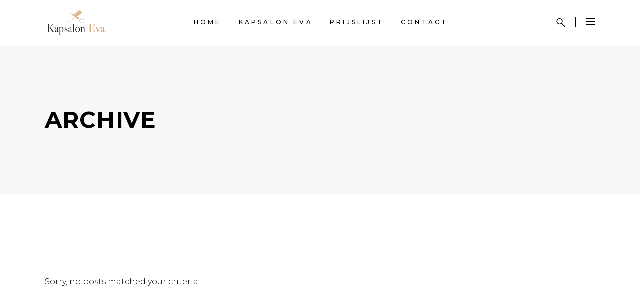

--- FILE ---
content_type: text/css
request_url: https://kapsalon-eva-leuven.be/wp-content/themes/curly/assets/css/style_dynamic.css?ver=1706811118
body_size: 2581
content:
a:hover, h1 a:hover, h2 a:hover, h3 a:hover, h4 a:hover, h5 a:hover, h6 a:hover, p a:hover, var, blockquote a:hover, .mkdf-comment-holder .mkdf-comment-text .comment-edit-link a:hover, .mkdf-comment-holder .mkdf-comment-text .comment-edit-link:hover, .mkdf-comment-holder .mkdf-comment-text .comment-reply-link a:hover, .mkdf-comment-holder .mkdf-comment-text .comment-reply-link:hover, .mkdf-comment-holder .mkdf-comment-text .mkdf-comment-date a:hover, .mkdf-comment-holder .mkdf-comment-text .mkdf-comment-date:hover, .mkdf-comment-holder .mkdf-comment-text .replay a:hover, .mkdf-comment-holder .mkdf-comment-text .replay:hover, .mkdf-comment-holder .mkdf-comment-text .comment-respond .comment-reply-title small, .mkdf-comment-holder .mkdf-comment-text .comment-respond .comment-reply-title small a:hover, .mkdf-owl-slider .owl-nav .owl-next:hover, .mkdf-owl-slider .owl-nav .owl-prev:hover, #mkdf-back-to-top, .widget.widget_mkdf_twitter_widget .mkdf-twitter-widget.mkdf-twitter-slider li .mkdf-tweet-text a, .widget.widget_mkdf_twitter_widget .mkdf-twitter-widget.mkdf-twitter-slider li .mkdf-tweet-text span, .widget.widget_mkdf_twitter_widget .mkdf-twitter-widget.mkdf-twitter-standard li .mkdf-tweet-text a:hover, .widget.widget_mkdf_twitter_widget .mkdf-twitter-widget.mkdf-twitter-slider li .mkdf-twitter-icon i, footer .widget a:hover, footer .widget #wp-calendar tfoot a:hover, footer .widget .mkdf-searchform .input-holder button:hover, footer .widget .tagcloud a:hover, footer .widget.mkdf-social-icons-group-widget.mkdf-square-icons .mkdf-social-icon-widget-holder:hover, .mkdf-side-menu .widget a:hover, .mkdf-side-menu .widget #wp-calendar tfoot a:hover, .mkdf-side-menu .widget .mkdf-searchform .input-holder button:hover, .mkdf-side-menu .widget .tagcloud a:hover, .mkdf-side-menu .widget.mkdf-social-icons-group-widget.mkdf-square-icons .mkdf-social-icon-widget-holder:hover, .wpb_widgetised_column .widget.widget_archive a:hover, .wpb_widgetised_column .widget.widget_categories a:hover, .wpb_widgetised_column .widget.widget_meta a:hover, .wpb_widgetised_column .widget.widget_nav_menu a:hover, .wpb_widgetised_column .widget.widget_pages a:hover, .wpb_widgetised_column .widget.widget_recent_entries a:hover, aside.mkdf-sidebar .widget.widget_archive a:hover, aside.mkdf-sidebar .widget.widget_categories a:hover, aside.mkdf-sidebar .widget.widget_meta a:hover, aside.mkdf-sidebar .widget.widget_nav_menu a:hover, aside.mkdf-sidebar .widget.widget_pages a:hover, aside.mkdf-sidebar .widget.widget_recent_entries a:hover, .wpb_widgetised_column .widget a:hover, aside.mkdf-sidebar .widget a:hover, .wpb_widgetised_column .widget #wp-calendar tfoot a:hover, aside.mkdf-sidebar .widget #wp-calendar tfoot a:hover, .wpb_widgetised_column .widget .mkdf-searchform .input-holder button:hover, aside.mkdf-sidebar .widget .mkdf-searchform .input-holder button:hover, .wpb_widgetised_column .widget .tagcloud a:hover, aside.mkdf-sidebar .widget .tagcloud a:hover, .wpb_widgetised_column .widget.mkdf-social-icons-group-widget.mkdf-square-icons .mkdf-social-icon-widget-holder:hover, aside.mkdf-sidebar .widget.mkdf-social-icons-group-widget.mkdf-square-icons .mkdf-social-icon-widget-holder:hover, body .select2-container--default .select2-results__option--highlighted[aria-selected], .widget_icl_lang_sel_widget .wpml-ls-legacy-dropdown .wpml-ls-item-toggle:hover, .widget_icl_lang_sel_widget .wpml-ls-legacy-dropdown-click .wpml-ls-item-toggle:hover, .mkdf-blog-holder article.sticky .mkdf-post-title a, .mkdf-blog-holder article .mkdf-post-info-top>div a:hover, .mkdf-blog-holder article .mkdf-blog-like a:hover, .mkdf-blog-holder article .mkdf-post-info-comments-holder a:hover, .mkdf-blog-pagination ul li a a:hover, .mkdf-blog-pagination ul li.mkdf-pag-first a:hover, .mkdf-blog-pagination ul li.mkdf-pag-last a:hover, .mkdf-blog-pagination ul li.mkdf-pag-next a:hover, .mkdf-blog-pagination ul li.mkdf-pag-prev a:hover, .mkdf-bl-standard-pagination ul li a a:hover, .mkdf-bl-standard-pagination ul li.mkdf-bl-pag-next a:hover, .mkdf-bl-standard-pagination ul li.mkdf-bl-pag-prev a:hover, .mkdf-blog-holder.mkdf-blog-masonry article .mkdf-blog-list-button:hover, .mkdf-blog-holder.mkdf-blog-masonry article .mkdf-blog-list-button:hover span, .mkdf-author-description .mkdf-author-description-text-holder .mkdf-author-name a:hover, .mkdf-author-description .mkdf-author-description-text-holder .mkdf-author-social-icons a:hover, .mkdf-related-posts-holder .mkdf-related-post .mkdf-post-info>div a:hover, .mkdf-blog-list-holder .mkdf-bli-info>div a:hover, .mkdf-mobile-header .mkdf-mobile-menu-opener.mkdf-mobile-menu-opened a, .mkdf-mobile-header .mkdf-mobile-nav .mkdf-grid>ul>li.mkdf-active-item>a, .mkdf-mobile-header .mkdf-mobile-nav .mkdf-grid>ul>li.mkdf-active-item>h6, .mkdf-mobile-header .mkdf-mobile-nav ul li a:hover, .mkdf-mobile-header .mkdf-mobile-nav ul li h6:hover, .mkdf-mobile-header .mkdf-mobile-nav ul ul li.current-menu-ancestor>a, .mkdf-mobile-header .mkdf-mobile-nav ul ul li.current-menu-ancestor>h6, .mkdf-mobile-header .mkdf-mobile-nav ul ul li.current-menu-item>a, .mkdf-mobile-header .mkdf-mobile-nav ul ul li.current-menu-item>h6, .mkdf-search-page-holder article.sticky .mkdf-post-title a, .mkdf-search-cover .mkdf-search-close:hover, .mkdf-side-menu-button-opener.opened, .mkdf-side-menu-button-opener:hover, .mkdf-side-menu a.mkdf-close-side-menu:hover, .mkdf-title-holder.mkdf-breadcrumbs-type .mkdf-breadcrumbs a a:hover, .mkdf-title-holder.mkdf-breadcrumbs-type .mkdf-breadcrumbs a:hover, .mkdf-title-holder.mkdf-breadcrumbs-type .mkdf-breadcrumbs span a:hover, .mkdf-title-holder.mkdf-standard-with-breadcrumbs-type .mkdf-breadcrumbs a a:hover, .mkdf-title-holder.mkdf-standard-with-breadcrumbs-type .mkdf-breadcrumbs a:hover, .mkdf-title-holder.mkdf-standard-with-breadcrumbs-type .mkdf-breadcrumbs span a:hover, .mkdf-portfolio-list-holder article .mkdf-pli-text .mkdf-pli-category-holder a a:hover, .mkdf-portfolio-list-holder article .mkdf-pli-text .mkdf-pli-category-holder a:hover, .mkdf-pl-filter-holder ul li span a:hover, .mkdf-pl-filter-holder ul li.mkdf-pl-current span, .mkdf-pl-filter-holder ul li:hover span, .mkdf-pl-standard-pagination ul li a a:hover, .mkdf-pl-standard-pagination ul li.mkdf-pl-pag-next a:hover, .mkdf-pl-standard-pagination ul li.mkdf-pl-pag-prev a:hover, .mkdf-portfolio-list-holder.mkdf-pl-gallery-overlay article .mkdf-pli-text .mkdf-pli-category-holder a:hover, .mkdf-testimonials-holder .mkdf-testimonials-background-text, .mkdf-testimonials-holder.mkdf-light .owl-nav .owl-next:hover, .mkdf-testimonials-holder.mkdf-light .owl-nav .owl-prev:hover, .mkdf-reviews-per-criteria .mkdf-item-reviews-average-rating, .mkdf-btn.mkdf-btn-simple, .mkdf-countdown .countdown-row .countdown-section .countdown-period a:hover, .mkdf-counter-holder .mkdf-counter-background-text, .mkdf-info-section .mkdf-is-background-text, .mkdf-pie-chart-holder .mkdf-pc-percentage .mkdf-pc-percent a:hover, .mkdf-section-title-holder .mkdf-st-background-text, .mkdf-social-share-holder.mkdf-dropdown .mkdf-social-share-dropdown-opener:hover, .mkdf-tabs .mkdf-tabs-nav li a a:hover, .mkdf-team-holder.mkdf-light .mkdf-social-share-holder a:hover, .mkdf-twitter-list-holder .mkdf-twitter-icon, .mkdf-twitter-list-holder .mkdf-tweet-text a:hover, .mkdf-twitter-list-holder .mkdf-twitter-profile a:hover, .mkdf-bsl-holder .mkdf-bsl-item-description-holder, .booked-appt-list h2 a:hover, .booked-appt-list .booked-list-view-nav .booked-datepicker-wrap a:hover, .booked-appt-list .booked-list-view-nav .booked-datepicker-wrap:hover, .booked-appt-list .booked-list-view-nav .booked-list-view-date-next:hover, .booked-appt-list .booked-list-view-nav .booked-list-view-date-prev:hover, .booked-appt-list .timeslot .spots-available a:hover, .booked-appt-list .timeslot button.button .button-timeslot a:hover, body table.booked-calendar .monthName a:hover, body .large table.booked-calendar .monthName a:hover, #ui-datepicker-div.booked_custom_date_picker .ui-datepicker-title a:hover, body .booked-modal .bm-window .booked-title-bar a:hover, body .booked-modal .bm-window .booked-title-bar i.fa, body .booked-modal .bm-window a:not(.close), body .booked-modal .bm-window .booked-form .appointment-title a:hover, .mkdf-wh-holder .mkdf-wh-hours { color: #ddbd8b;}p a:hover>span, .mkdf-btn.mkdf-btn-simple:not(.mkdf-btn-custom-hover-color):not(.mkdf-blog-list-button):hover, .booked-appt-list .timeslot .timeslot-title, body .booked-modal .bm-window .booked-form .appointment-title { color: #ddbd8b!important;}.mkdf-st-loader .pulse, .mkdf-st-loader .double_pulse .double-bounce1, .mkdf-st-loader .double_pulse .double-bounce2, .mkdf-st-loader .cube, .mkdf-st-loader .rotating_cubes .cube1, .mkdf-st-loader .rotating_cubes .cube2, .mkdf-st-loader .stripes>div, .mkdf-st-loader .wave>div, .mkdf-st-loader .two_rotating_circles .dot1, .mkdf-st-loader .two_rotating_circles .dot2, .mkdf-st-loader .five_rotating_circles .container1>div, .mkdf-st-loader .five_rotating_circles .container2>div, .mkdf-st-loader .five_rotating_circles .container3>div, .mkdf-st-loader .atom .ball-1:before, .mkdf-st-loader .atom .ball-2:before, .mkdf-st-loader .atom .ball-3:before, .mkdf-st-loader .atom .ball-4:before, .mkdf-st-loader .clock .ball:before, .mkdf-st-loader .mitosis .ball, .mkdf-st-loader .lines .line1, .mkdf-st-loader .lines .line2, .mkdf-st-loader .lines .line3, .mkdf-st-loader .lines .line4, .mkdf-st-loader .fussion .ball, .mkdf-st-loader .fussion .ball-1, .mkdf-st-loader .fussion .ball-2, .mkdf-st-loader .fussion .ball-3, .mkdf-st-loader .fussion .ball-4, .mkdf-st-loader .wave_circles .ball, .mkdf-st-loader .pulse_circles .ball, #submit_comment:hover, .post-password-form input[type=submit]:hover, input.wpcf7-form-control.wpcf7-submit:hover, #mkdf-back-to-top:hover, footer .widget.mkdf-social-icons-group-widget.mkdf-square-icons.mkdf-light-skin .mkdf-social-icon-widget-holder:hover, .mkdf-side-menu .widget.mkdf-social-icons-group-widget.mkdf-square-icons.mkdf-light-skin .mkdf-social-icon-widget-holder:hover, .wpb_widgetised_column .widget.mkdf-social-icons-group-widget.mkdf-square-icons.mkdf-light-skin .mkdf-social-icon-widget-holder:hover, aside.mkdf-sidebar .widget.mkdf-social-icons-group-widget.mkdf-square-icons.mkdf-light-skin .mkdf-social-icon-widget-holder:hover, .mkdf-blog-holder article.format-audio .mkdf-blog-audio-holder .mejs-container .mejs-controls>.mejs-time-rail .mejs-time-total .mejs-time-current, .mkdf-blog-holder article.format-audio .mkdf-blog-audio-holder .mejs-container .mejs-controls>a.mejs-horizontal-volume-slider .mejs-horizontal-volume-current, .mkdf-accordion-holder.mkdf-ac-boxed .mkdf-accordion-title.ui-state-active, .mkdf-accordion-holder.mkdf-ac-boxed .mkdf-accordion-title.ui-state-hover, .mkdf-icon-shortcode.mkdf-circle, .mkdf-icon-shortcode.mkdf-dropcaps.mkdf-circle, .mkdf-icon-shortcode.mkdf-square, .mkdf-progress-bar .mkdf-pb-content-holder .mkdf-pb-content, .mkdf-bsl-holder .mkdf-bsl-item-label-holder .mkdf-bsl-item-label, body table.booked-calendar, body table.booked-calendar td:hover .date span, body .booked-modal .bm-window .close { background-color: #ddbd8b;}.booked-appt-list .booked_list_date_picker_trigger.booked-dp-active, .booked-appt-list .timeslot button.button, body table.booked-calendar th, body table.booked-calendar thead, body table.booked-calendar thead th, body table.booked-calendar thead tr, body table.booked-calendar td.today .date span, body table.booked-calendar td.today:hover .date span, #ui-datepicker-div.booked_custom_date_picker .ui-datepicker-header, #ui-datepicker-div.booked_custom_date_picker table.ui-datepicker-calendar thead, #ui-datepicker-div.booked_custom_date_picker table.ui-datepicker-calendar tbody td a.ui-state-active, #ui-datepicker-div.booked_custom_date_picker table.ui-datepicker-calendar tbody td a.ui-state-active:hover, body .booked-modal .bm-window input[type=submit].button-primary:hover, body .booked-modal .bm-window button.cancel:hover { background-color: #ddbd8b!important;}.mkdf-st-loader .pulse_circles .ball, .mkdf-owl-slider+.mkdf-slider-thumbnail>.mkdf-slider-thumbnail-item.active img, #mkdf-back-to-top, .mkdf-portfolio-list-holder.mkdf-pl-gallery-overlay .mkdf-pli-text-holder, .mkdf-banner-holder .mkdf-banner-link:before, body table.booked-calendar, #ui-datepicker-div.booked_custom_date_picker, body .booked-modal .bm-window { border-color: #ddbd8b;}.booked-appt-list .timeslot button.button, body .booked-modal .bm-window button.cancel:hover { border-color: #ddbd8b!important;}h1 { font-family: Arial Black;}.cf7_custom_style_1 input.wpcf7-form-control.wpcf7-text, .cf7_custom_style_1 input.wpcf7-form-control.wpcf7-number, .cf7_custom_style_1 input.wpcf7-form-control.wpcf7-date, .cf7_custom_style_1 textarea.wpcf7-form-control.wpcf7-textarea, .cf7_custom_style_1 select.wpcf7-form-control.wpcf7-select, .cf7_custom_style_1 input.wpcf7-form-control.wpcf7-quiz { color: rgba(255,255,255,0.5);border-color: rgba(247, 248, 249, 1);}.cf7_custom_style_1 input.wpcf7-form-control.wpcf7-text:focus, .cf7_custom_style_1 input.wpcf7-form-control.wpcf7-number:focus, .cf7_custom_style_1 input.wpcf7-form-control.wpcf7-date:focus, .cf7_custom_style_1 textarea.wpcf7-form-control.wpcf7-textarea:focus, .cf7_custom_style_1 select.wpcf7-form-control.wpcf7-select:focus, .cf7_custom_style_1 input.wpcf7-form-control.wpcf7-quiz:focus { color: rgba(255,255,255,0.5);border-color: rgba(247, 248, 249, 1);}.cf7_custom_style_1 input.wpcf7-form-control.wpcf7-submit { color: #000000;background-color: rgba(255, 255, 255, 1);}.cf7_custom_style_1 input.wpcf7-form-control.wpcf7-submit:not([disabled]):hover { background-color: rgba(195, 157, 84, 1);}.cf7_custom_style_2 input.wpcf7-form-control.wpcf7-text, .cf7_custom_style_2 input.wpcf7-form-control.wpcf7-number, .cf7_custom_style_2 input.wpcf7-form-control.wpcf7-date, .cf7_custom_style_2 textarea.wpcf7-form-control.wpcf7-textarea, .cf7_custom_style_2 select.wpcf7-form-control.wpcf7-select, .cf7_custom_style_2 input.wpcf7-form-control.wpcf7-quiz { color: rgba(0, 0, 0, 0.5);background-color: rgba(255, 255, 255, 1);border-color: rgba(255, 255, 255, 0);}.cf7_custom_style_2 input.wpcf7-form-control.wpcf7-text:focus, .cf7_custom_style_2 input.wpcf7-form-control.wpcf7-number:focus, .cf7_custom_style_2 input.wpcf7-form-control.wpcf7-date:focus, .cf7_custom_style_2 textarea.wpcf7-form-control.wpcf7-textarea:focus, .cf7_custom_style_2 select.wpcf7-form-control.wpcf7-select:focus, .cf7_custom_style_2 input.wpcf7-form-control.wpcf7-quiz:focus { color: rgba(0, 0, 0, 0.5);background-color: rgba(255, 255, 255, 1);border-color: rgba(255, 255, 255, 0);}.cf7_custom_style_2 input.wpcf7-form-control.wpcf7-submit { background-color: rgba(0, 0, 0, 1);}.cf7_custom_style_2 input.wpcf7-form-control.wpcf7-submit:not([disabled]):hover { background-color: rgba(195, 157, 84, 1);}.cf7_custom_style_3 input.wpcf7-form-control.wpcf7-submit:not([disabled]):hover { background-color: rgba(255, 255, 255, 1);}.error404 .mkdf-page-header .mkdf-menu-area { background-color: rgba(255, 255, 255, 0) !important;}.error404 .mkdf-content { background-image: url(http://curly.mikado-themes.com/wp-content/uploads/2018/04/p-404-error-page-img-1.jpg);background-position: center 0;background-size: cover;background-repeat: no-repeat;}.error404 .mkdf-page-not-found .mkdf-404-title { color: #ffffff;font-family: Montserrat;font-size: 34px;line-height: 48px;}.error404 .mkdf-page-not-found .mkdf-404-subtitle { color: #ffffff;font-family: Montserrat;font-size: 34px;line-height: 48px;}.error404 .mkdf-page-not-found .mkdf-404-text { color: #ffffff;}.mkdf-header-box .mkdf-top-bar-background { height: 91px;}